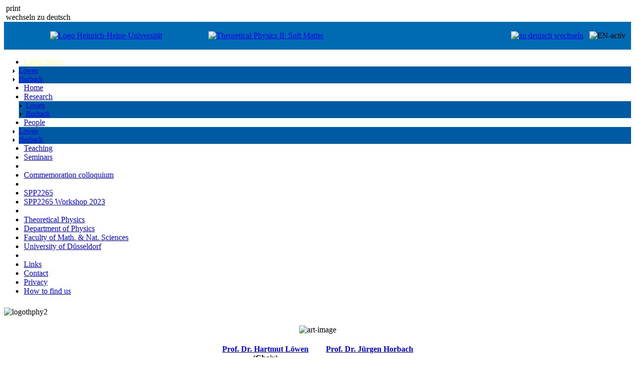

--- FILE ---
content_type: text/html; charset=UTF-8
request_url: https://www2.thphy.uni-duesseldorf.de/~horbach/col.php
body_size: 3386
content:
<?xml version="1.0" encoding="utf-8"?>
<!DOCTYPE html PUBLIC "-//W3C//DTD XHTML 1.0 Transitional//EN" "http://www.w3.org/TR/xhtml1/DTD/xhtml1-transitional.dtd">
<html xmlns="http://www.w3.org/1999/xhtml">
<head>
<script type="text/javascript">
    <!--
     if(top.frames.length > 0)
      top.location.href=self.location;
    -->
</script>

<script type="text/javascript">
<!--
function sem_popup(text) {
    var w = window.open('', '_blank', 'width=640,height=480,resizeable,scrollbars,menubar=no,toolbar=no');
    w.document.write(text);
    w.focus();
    w.document.close(); // needed for chrome and safari
}
function sem_popupurl(url) {
    var w = window.open(url, '_blank', 'width=800,height=600,resizeable,scrollbars,menubar=no,toolbar=no');
    //w.document.write(text);
    w.focus();
    w.document.close(); // needed for chrome and safari
}

tt = null;

document.onmousemove = updateTT;

function updateTT(e) {
	x = (document.all) ? window.event.x + document.body.scrollLeft : e.pageX;
	y = (document.all) ? window.event.y + document.body.scrollTop  : e.pageY;
	if (tt != null) {
		tt.style.left = (x + 10) + "px";
		tt.style.top 	= (y + 10) + "px";
	}
}

function showTT(id) {
	tt = document.getElementById(id);
	tt.style.display = "block"
}

function hideTT() {
	tt.style.display = "none";
}


-->
</script>

<title>Home - Theoretical Physics II: Soft Matter - Heinrich-Heine-Universit&auml;t D&uuml;sseldorf</title>
<meta http-equiv="content-language" content="en" />
<meta http-equiv="content-type" content="text/html; charset=utf-8" />
<meta http-equiv="imagetoolbar" content="no" />
<meta name="copyright" content="Copyright &copy;2026 Theor. Physics II - Soft Matter, Heinrich-Heine-Universit&auml;t D&uuml;sseldorf, Germany" />
<meta name="publisher" content="Department of Theoretical Physics II - Heinrich-Heine-Universit&auml;t D&uuml;sseldorf" />
<meta name="author" content="Joachim Wenk" />
<meta name="rating" content="General" />
<meta name="revisit-after" content="5 days" />
<meta name="robots" content="index, follow, all" />
<meta name="use" content="communications" />
<meta name="keywords" content="softmatter, soft condensed matter, complex fluids, soft matter, colloids, computer simulations, liquid crystals, polymers, star polymers, Sternpolymere, Dendrimere, Theoretische Physik, Weiche Materie, komplexe Fluide, Kolloide, Kolloidphysik, Polymere, Structure and dynamics of complex fluids, Equilibrium phase transitions in soft matter, Glass transitions in supercooled fluids,Structure and dynamics of interfaces,Nonequilibrium processes, nucleation and crystal growth,Computer simulations of phase transformations, charged colloids, polyelectrolytes, University Duesseldorf, Colloid, Dispersion, Soft Matter, Physics, Physik, Theoretical, Hartmut L&ouml;wen, SFB-TR6, statistical physics, polymers, polymer, glas, glasses, gel, gels, J&uuml;rgen Horbach" />
<meta name="MSSmartTagsPreventParsing" content="TRUE" />
<link rel="stylesheet" href="css/screen.css" type="text/css" media="screen" />
<link rel="stylesheet" href="css/print.css" type="text/css" media="print" />
<!--[if lt IE 7]>
<style type="text/css">  img {vertical-align:middle;}
  #Fusszeile img {vertical-align:top;}
  ul#Navigation li.subsub { margin-left:-2.0em;}
  ul#Navigation li.sub { margin-left:-2.0em;}
  ul#Navigation li.opened { margin-left:-2.5em; }
  ul#Navigation li.closed { margin-left:-2.5em; }
</style>
<![endif]--></head>
<body>
<div id="tt1">&nbsp;print&nbsp;</div>
<div id="tt2">&nbsp;wechseln zu deutsch&nbsp;</div>

<div id="Seite">
<a name="top"> </a>
  <div id="header">


	<table width="100%" summary="headgfx" bgcolor="#006AB3"> 
<tr> <td class="noprn" colspan="3"><span style="font-size:0.7em">&nbsp;</span></td></tr>

		<tr><td class="fixedsize" style="background-color:#006AB3;"><center><a href="http://www.uni-duesseldorf.de" target="_blank"><img style="vertical-align: middle;" src="img/hhulogo150blau.jpg" alt="Logo Heinrich-Heine-Universit&auml;t" /></a></center></td><td class="maxsize" style="background-color:#006AB3;">
					<a href="http://www2.thphy.uni-duesseldorf.de"><img src="img/tp2text_p_eng.jpg" alt="Theoretical Physics II: Soft Matter" /></a>
				  </td>
				  <td  align="right" valign="bottom" style="background-color:#006AB3;">

					<a target="_self" href="index.php?language=de" onmouseover="showTT('tt2')" onmouseout="hideTT()"><img id="noprn" src="img/de_shade.gif" alt="zu deutsch wechseln" /></a>
					&nbsp;
					<img id="noprn" src="img/en_bright.gif" alt="EN-activ" />
					&nbsp;
				  </td>	</tr>
    <tr class="prn"> <td class="prn" colspan="3"><span style="font-size:0.7em">&nbsp;</span></td></tr>
	</table>
  </div>	<div id="Naviframe">
<ul id="Navigation"><li>
<div id="dropdown-press"><a href="index.php?language=en&amp;m=p0" style="color:#ffff99">Latest News</a>
 <div id="dropdown-content-press">	<ul>	  <li style="font-size: 0.9em; list-style-image:url(../img/j_right.gif); margin: 0; padding: 0em; background-color:#005AA3; text-indent:0em; margin-left:-3.5em; color:#cccccc;"><a href="p_press_hl.php?language=en">L&ouml;wen</a></li>	  <li style="font-size: 0.9em; list-style-image:url(../img/j_right.gif); margin: 0; padding: 0em; background-color:#005AA3; text-indent:0em; margin-left:-3.5em; color:#cccccc;"><a href="p_press_jh.php?language=en">Horbach</a></li>	</ul> </div></div>
   </li>
    <li><a href="index.php?language=en" id="cur">Home</a></li>
    <li>
<div id="dropdown-research"><a href="index.php?language=en&amp;m=r0">Research</a>
 <div id="dropdown-content-research">	<ul>	  <li style="list-style-position:inside; font-size: 0.9em; list-style-image:url(../img/j_right.gif); margin: 0; padding: 0em; background-color:#005AA3; text-indent:0em; margin-left:-3.5em; color:#cccccc;"><a href="p_research_hl.php?language=en">L&ouml;wen</a></li>	  <li style="list-style-position:inside; font-size: 0.9em; list-style-image:url(../img/j_right.gif); margin: 0; padding: 0em; background-color:#005AA3; text-indent:0em; margin-left:-3.5em; color:#cccccc;"><a href="p_research_jh.php?language=en">Horbach</a></li>	</ul> </div></div>
   </li>
    <li>
<div id="dropdown-members"><a href="index.php?language=en&amp;m=m0">People</a>
 <div id="dropdown-content-members">	<ul>	  <li style="font-size: 0.9em; list-style-image:url(../img/j_right.gif); margin: 0; padding: 0em; background-color:#005AA3; text-indent:0em; margin-left:-3.5em; color:#cccccc;"><a href="p_members_hl.php?language=en">L&ouml;wen</a></li>	  <li style="font-size: 0.9em; list-style-image:url(../img/j_right.gif); margin: 0; padding: 0em; background-color:#005AA3; text-indent:0em; margin-left:-3.5em; color:#cccccc;"><a href="p_members_jh.php?language=en">Horbach</a></li>	</ul> </div></div>
    </li>
    <li><a href="p_events.php?language=en">Teaching</a></li><li><a href="p_seminars.php?language=en">Seminars</a></li>    <li class="empty">&nbsp;</li>
	<li><a target="_blank" href="https://www2.thphy.uni-duesseldorf.de/files/Commemoration_Colloquium_19042024upd.pdf">Commemoration colloquium</a></li>    <li class="empty">&nbsp;</li>
	<li><a target="_blank" href="https://spp2265.wias-berlin.de/">SPP2265</a></li>
<!--     <li><a href="http://www.sfb-tr6.de" target="_blank">SFB Transregio 6</a></li>-->
<!--     <li><a target="_blank" href="http://www.spp1296.uni-bayreuth.de/">SPP 1296</a></li>-->
<!--    <li><font color="white" style="padding-left: 0.1em;"><b>SPP 1594</b></font></li> -->
<!--     <li><a target="_blank" href="http://www.spp1594.uni-jena.de/">SPP 1594</a></li>-->
<!--     <li><a target="_blank" href="http://spp1681.magnetofluiddynamik.de/">SPP 1681</a></li>-->
<!--     <li><a target="_blank" href="http://www.fz-juelich.de/ics/ics-2/EN/Leistungen/SPP1726/AboutSPP1726/_node.html">SPP 1726</a></li>-->
<!--     <li><a target="_blank" href="http://cms.uni-konstanz.de/physik/dfg-forschergruppe/">FOR 1394</a></li>-->
<!--     <li><a target="_blank" href="http://softmatt-net.xsrv.jp/en/scope.html">JSPS core-to-core program</a></li>-->
    <li><a target="_blank" href="SPP2265ws0223">SPP2265 Workshop 2023</a></li>
<!--     <li><a target="_blank" href="briscagla">DGK AK4 Workshop</a></li>-->
<!--     <li><a target="_blank" href="sprsch19_spp1594">SPP1594 SpringSchool19</a></li>-->
<!--	<li><a target="_blank" href="https://active-matter.eu/">ITN Active Matter</a></li>-->
    <li class="empty">&nbsp;</li>
    <li><a href="p_thphy.php?language=en">Theoretical Physics</a></li>
    <li><a target="_blank" href="http://www.physik.uni-duesseldorf.de/">Department of Physics</a></li>
    <li><a target="_blank" href="http://www.math-nat-fak.uni-duesseldorf.de/">Faculty of Math. &amp; Nat. Sciences</a></li>
    <li><a target="_blank" href="http://www.uni-duesseldorf.de/">University of D&uuml;sseldorf</a></li>    <li class="empty">&nbsp;</li>    <li><a href="p_links.php?language=en">Links</a></li>
   <li><a href="p_contact.php?language=en">Contact</a></li>
    <li><a href="p_privacy.php?language=en">Privacy</a></li>
    <li><a href="p_directions.php?language=en">How to find us</a></li>
</ul><img style="margin-top:0.5em;border:0px;border-color:#FFFFFF; width:100%" src="img/showballs_cyl_small.jpg" alt="logothphy2" />  </div>
 <div id="Inhalt"><br />
        <center>
	<img id="art" src="img/art5a.jpg" alt="art-image" width="65%" style="max-width:700px;border:0;" />
	<br />
<br />
<table summary="logo_who_is_who">
<tr>
<td width="50%" style="padding-right:1em;">
  <center><b><a href="p_members_hl.php">Prof. Dr. Hartmut L&ouml;wen</a><br/>(Chair)</b></center>
</td>
<td width="50%" style="padding-left:1em;">
  <center><b><a href="p_members_jh.php">Prof. Dr. J&uuml;rgen Horbach</a><br/>&nbsp;</b></center>
</td>
</tr>
<!--
<tr style="padding-top:5em;">
<td colspan="2" style="padding-top:1.5em;">
  <center><b><a href="p_members_ms.php">Dr. Michael Schmiedeberg</a><br/>(Emmy Noether)</b></center>
</td>
</tr>
-->
</table>

<br />&nbsp;
		<em>Heinrich-Heine-Universit&auml;t D&uuml;sseldorf<br />
		Institut f&uuml;r Theoretische Physik II: Weiche Materie<br />
		Universit&auml;tsstra&szlig;e 1, Geb&auml;ude 25.32<br />
		D-40225 D&uuml;sseldorf<br />
		Germany</em>
	</center>

<br /> <div align="center"><a href="img/grp_tp2_large.jpg" about="_blank"><img src="img/grp_tp2.jpg" alt="group" width="100%" /></a></div>
<p></p>  </div><div id="Fusszeile"><i>tp2admin</i> &lt;at&gt; thphy.uni-duesseldorf.de &middot; Last modified: Mon, January 19 2026 16:28:56 &middot; &copy;2026-ThPhyII &nbsp;</div>
</div>
</body>
</html>

--- FILE ---
content_type: text/html; charset=UTF-8
request_url: https://www2.thphy.uni-duesseldorf.de/~horbach/css/screen.css
body_size: 3386
content:
<?xml version="1.0" encoding="utf-8"?>
<!DOCTYPE html PUBLIC "-//W3C//DTD XHTML 1.0 Transitional//EN" "http://www.w3.org/TR/xhtml1/DTD/xhtml1-transitional.dtd">
<html xmlns="http://www.w3.org/1999/xhtml">
<head>
<script type="text/javascript">
    <!--
     if(top.frames.length > 0)
      top.location.href=self.location;
    -->
</script>

<script type="text/javascript">
<!--
function sem_popup(text) {
    var w = window.open('', '_blank', 'width=640,height=480,resizeable,scrollbars,menubar=no,toolbar=no');
    w.document.write(text);
    w.focus();
    w.document.close(); // needed for chrome and safari
}
function sem_popupurl(url) {
    var w = window.open(url, '_blank', 'width=800,height=600,resizeable,scrollbars,menubar=no,toolbar=no');
    //w.document.write(text);
    w.focus();
    w.document.close(); // needed for chrome and safari
}

tt = null;

document.onmousemove = updateTT;

function updateTT(e) {
	x = (document.all) ? window.event.x + document.body.scrollLeft : e.pageX;
	y = (document.all) ? window.event.y + document.body.scrollTop  : e.pageY;
	if (tt != null) {
		tt.style.left = (x + 10) + "px";
		tt.style.top 	= (y + 10) + "px";
	}
}

function showTT(id) {
	tt = document.getElementById(id);
	tt.style.display = "block"
}

function hideTT() {
	tt.style.display = "none";
}


-->
</script>

<title>Home - Theoretical Physics II: Soft Matter - Heinrich-Heine-Universit&auml;t D&uuml;sseldorf</title>
<meta http-equiv="content-language" content="en" />
<meta http-equiv="content-type" content="text/html; charset=utf-8" />
<meta http-equiv="imagetoolbar" content="no" />
<meta name="copyright" content="Copyright &copy;2026 Theor. Physics II - Soft Matter, Heinrich-Heine-Universit&auml;t D&uuml;sseldorf, Germany" />
<meta name="publisher" content="Department of Theoretical Physics II - Heinrich-Heine-Universit&auml;t D&uuml;sseldorf" />
<meta name="author" content="Joachim Wenk" />
<meta name="rating" content="General" />
<meta name="revisit-after" content="5 days" />
<meta name="robots" content="index, follow, all" />
<meta name="use" content="communications" />
<meta name="keywords" content="softmatter, soft condensed matter, complex fluids, soft matter, colloids, computer simulations, liquid crystals, polymers, star polymers, Sternpolymere, Dendrimere, Theoretische Physik, Weiche Materie, komplexe Fluide, Kolloide, Kolloidphysik, Polymere, Structure and dynamics of complex fluids, Equilibrium phase transitions in soft matter, Glass transitions in supercooled fluids,Structure and dynamics of interfaces,Nonequilibrium processes, nucleation and crystal growth,Computer simulations of phase transformations, charged colloids, polyelectrolytes, University Duesseldorf, Colloid, Dispersion, Soft Matter, Physics, Physik, Theoretical, Hartmut L&ouml;wen, SFB-TR6, statistical physics, polymers, polymer, glas, glasses, gel, gels, J&uuml;rgen Horbach" />
<meta name="MSSmartTagsPreventParsing" content="TRUE" />
<link rel="stylesheet" href="css/screen.css" type="text/css" media="screen" />
<link rel="stylesheet" href="css/print.css" type="text/css" media="print" />
<!--[if lt IE 7]>
<style type="text/css">  img {vertical-align:middle;}
  #Fusszeile img {vertical-align:top;}
  ul#Navigation li.subsub { margin-left:-2.0em;}
  ul#Navigation li.sub { margin-left:-2.0em;}
  ul#Navigation li.opened { margin-left:-2.5em; }
  ul#Navigation li.closed { margin-left:-2.5em; }
</style>
<![endif]--></head>
<body>
<div id="tt1">&nbsp;print&nbsp;</div>
<div id="tt2">&nbsp;wechseln zu deutsch&nbsp;</div>

<div id="Seite">
<a name="top"> </a>
  <div id="header">


	<table width="100%" summary="headgfx" bgcolor="#006AB3"> 
<tr> <td class="noprn" colspan="3"><span style="font-size:0.7em">&nbsp;</span></td></tr>

		<tr><td class="fixedsize" style="background-color:#006AB3;"><center><a href="http://www.uni-duesseldorf.de" target="_blank"><img style="vertical-align: middle;" src="img/hhulogo150blau.jpg" alt="Logo Heinrich-Heine-Universit&auml;t" /></a></center></td><td class="maxsize" style="background-color:#006AB3;">
					<a href="http://www2.thphy.uni-duesseldorf.de"><img src="img/tp2text_p_eng.jpg" alt="Theoretical Physics II: Soft Matter" /></a>
				  </td>
				  <td  align="right" valign="bottom" style="background-color:#006AB3;">

					<a target="_self" href="index.php?language=de" onmouseover="showTT('tt2')" onmouseout="hideTT()"><img id="noprn" src="img/de_shade.gif" alt="zu deutsch wechseln" /></a>
					&nbsp;
					<img id="noprn" src="img/en_bright.gif" alt="EN-activ" />
					&nbsp;
				  </td>	</tr>
    <tr class="prn"> <td class="prn" colspan="3"><span style="font-size:0.7em">&nbsp;</span></td></tr>
	</table>
  </div>	<div id="Naviframe">
<ul id="Navigation"><li>
<div id="dropdown-press"><a href="index.php?language=en&amp;m=p0" style="color:#ffff99">Latest News</a>
 <div id="dropdown-content-press">	<ul>	  <li style="font-size: 0.9em; list-style-image:url(../img/j_right.gif); margin: 0; padding: 0em; background-color:#005AA3; text-indent:0em; margin-left:-3.5em; color:#cccccc;"><a href="p_press_hl.php?language=en">L&ouml;wen</a></li>	  <li style="font-size: 0.9em; list-style-image:url(../img/j_right.gif); margin: 0; padding: 0em; background-color:#005AA3; text-indent:0em; margin-left:-3.5em; color:#cccccc;"><a href="p_press_jh.php?language=en">Horbach</a></li>	</ul> </div></div>
   </li>
    <li><a href="index.php?language=en" id="cur">Home</a></li>
    <li>
<div id="dropdown-research"><a href="index.php?language=en&amp;m=r0">Research</a>
 <div id="dropdown-content-research">	<ul>	  <li style="list-style-position:inside; font-size: 0.9em; list-style-image:url(../img/j_right.gif); margin: 0; padding: 0em; background-color:#005AA3; text-indent:0em; margin-left:-3.5em; color:#cccccc;"><a href="p_research_hl.php?language=en">L&ouml;wen</a></li>	  <li style="list-style-position:inside; font-size: 0.9em; list-style-image:url(../img/j_right.gif); margin: 0; padding: 0em; background-color:#005AA3; text-indent:0em; margin-left:-3.5em; color:#cccccc;"><a href="p_research_jh.php?language=en">Horbach</a></li>	</ul> </div></div>
   </li>
    <li>
<div id="dropdown-members"><a href="index.php?language=en&amp;m=m0">People</a>
 <div id="dropdown-content-members">	<ul>	  <li style="font-size: 0.9em; list-style-image:url(../img/j_right.gif); margin: 0; padding: 0em; background-color:#005AA3; text-indent:0em; margin-left:-3.5em; color:#cccccc;"><a href="p_members_hl.php?language=en">L&ouml;wen</a></li>	  <li style="font-size: 0.9em; list-style-image:url(../img/j_right.gif); margin: 0; padding: 0em; background-color:#005AA3; text-indent:0em; margin-left:-3.5em; color:#cccccc;"><a href="p_members_jh.php?language=en">Horbach</a></li>	</ul> </div></div>
    </li>
    <li><a href="p_events.php?language=en">Teaching</a></li><li><a href="p_seminars.php?language=en">Seminars</a></li>    <li class="empty">&nbsp;</li>
	<li><a target="_blank" href="https://www2.thphy.uni-duesseldorf.de/files/Commemoration_Colloquium_19042024upd.pdf">Commemoration colloquium</a></li>    <li class="empty">&nbsp;</li>
	<li><a target="_blank" href="https://spp2265.wias-berlin.de/">SPP2265</a></li>
<!--     <li><a href="http://www.sfb-tr6.de" target="_blank">SFB Transregio 6</a></li>-->
<!--     <li><a target="_blank" href="http://www.spp1296.uni-bayreuth.de/">SPP 1296</a></li>-->
<!--    <li><font color="white" style="padding-left: 0.1em;"><b>SPP 1594</b></font></li> -->
<!--     <li><a target="_blank" href="http://www.spp1594.uni-jena.de/">SPP 1594</a></li>-->
<!--     <li><a target="_blank" href="http://spp1681.magnetofluiddynamik.de/">SPP 1681</a></li>-->
<!--     <li><a target="_blank" href="http://www.fz-juelich.de/ics/ics-2/EN/Leistungen/SPP1726/AboutSPP1726/_node.html">SPP 1726</a></li>-->
<!--     <li><a target="_blank" href="http://cms.uni-konstanz.de/physik/dfg-forschergruppe/">FOR 1394</a></li>-->
<!--     <li><a target="_blank" href="http://softmatt-net.xsrv.jp/en/scope.html">JSPS core-to-core program</a></li>-->
    <li><a target="_blank" href="SPP2265ws0223">SPP2265 Workshop 2023</a></li>
<!--     <li><a target="_blank" href="briscagla">DGK AK4 Workshop</a></li>-->
<!--     <li><a target="_blank" href="sprsch19_spp1594">SPP1594 SpringSchool19</a></li>-->
<!--	<li><a target="_blank" href="https://active-matter.eu/">ITN Active Matter</a></li>-->
    <li class="empty">&nbsp;</li>
    <li><a href="p_thphy.php?language=en">Theoretical Physics</a></li>
    <li><a target="_blank" href="http://www.physik.uni-duesseldorf.de/">Department of Physics</a></li>
    <li><a target="_blank" href="http://www.math-nat-fak.uni-duesseldorf.de/">Faculty of Math. &amp; Nat. Sciences</a></li>
    <li><a target="_blank" href="http://www.uni-duesseldorf.de/">University of D&uuml;sseldorf</a></li>    <li class="empty">&nbsp;</li>    <li><a href="p_links.php?language=en">Links</a></li>
   <li><a href="p_contact.php?language=en">Contact</a></li>
    <li><a href="p_privacy.php?language=en">Privacy</a></li>
    <li><a href="p_directions.php?language=en">How to find us</a></li>
</ul><img style="margin-top:0.5em;border:0px;border-color:#FFFFFF; width:100%" src="img/showballs_cyl_small.jpg" alt="logothphy2" />  </div>
 <div id="Inhalt"><br />
        <center>
	<img id="art" src="img/art5a.jpg" alt="art-image" width="65%" style="max-width:700px;border:0;" />
	<br />
<br />
<table summary="logo_who_is_who">
<tr>
<td width="50%" style="padding-right:1em;">
  <center><b><a href="p_members_hl.php">Prof. Dr. Hartmut L&ouml;wen</a><br/>(Chair)</b></center>
</td>
<td width="50%" style="padding-left:1em;">
  <center><b><a href="p_members_jh.php">Prof. Dr. J&uuml;rgen Horbach</a><br/>&nbsp;</b></center>
</td>
</tr>
<!--
<tr style="padding-top:5em;">
<td colspan="2" style="padding-top:1.5em;">
  <center><b><a href="p_members_ms.php">Dr. Michael Schmiedeberg</a><br/>(Emmy Noether)</b></center>
</td>
</tr>
-->
</table>

<br />&nbsp;
		<em>Heinrich-Heine-Universit&auml;t D&uuml;sseldorf<br />
		Institut f&uuml;r Theoretische Physik II: Weiche Materie<br />
		Universit&auml;tsstra&szlig;e 1, Geb&auml;ude 25.32<br />
		D-40225 D&uuml;sseldorf<br />
		Germany</em>
	</center>

<br /> <div align="center"><a href="img/grp_tp2_large.jpg" about="_blank"><img src="img/grp_tp2.jpg" alt="group" width="100%" /></a></div>
<p></p>  </div><div id="Fusszeile"><i>tp2admin</i> &lt;at&gt; thphy.uni-duesseldorf.de &middot; Last modified: Mon, January 19 2026 16:28:56 &middot; &copy;2026-ThPhyII &nbsp;</div>
</div>
</body>
</html>

--- FILE ---
content_type: text/html; charset=UTF-8
request_url: https://www2.thphy.uni-duesseldorf.de/~horbach/css/print.css
body_size: 3386
content:
<?xml version="1.0" encoding="utf-8"?>
<!DOCTYPE html PUBLIC "-//W3C//DTD XHTML 1.0 Transitional//EN" "http://www.w3.org/TR/xhtml1/DTD/xhtml1-transitional.dtd">
<html xmlns="http://www.w3.org/1999/xhtml">
<head>
<script type="text/javascript">
    <!--
     if(top.frames.length > 0)
      top.location.href=self.location;
    -->
</script>

<script type="text/javascript">
<!--
function sem_popup(text) {
    var w = window.open('', '_blank', 'width=640,height=480,resizeable,scrollbars,menubar=no,toolbar=no');
    w.document.write(text);
    w.focus();
    w.document.close(); // needed for chrome and safari
}
function sem_popupurl(url) {
    var w = window.open(url, '_blank', 'width=800,height=600,resizeable,scrollbars,menubar=no,toolbar=no');
    //w.document.write(text);
    w.focus();
    w.document.close(); // needed for chrome and safari
}

tt = null;

document.onmousemove = updateTT;

function updateTT(e) {
	x = (document.all) ? window.event.x + document.body.scrollLeft : e.pageX;
	y = (document.all) ? window.event.y + document.body.scrollTop  : e.pageY;
	if (tt != null) {
		tt.style.left = (x + 10) + "px";
		tt.style.top 	= (y + 10) + "px";
	}
}

function showTT(id) {
	tt = document.getElementById(id);
	tt.style.display = "block"
}

function hideTT() {
	tt.style.display = "none";
}


-->
</script>

<title>Home - Theoretical Physics II: Soft Matter - Heinrich-Heine-Universit&auml;t D&uuml;sseldorf</title>
<meta http-equiv="content-language" content="en" />
<meta http-equiv="content-type" content="text/html; charset=utf-8" />
<meta http-equiv="imagetoolbar" content="no" />
<meta name="copyright" content="Copyright &copy;2026 Theor. Physics II - Soft Matter, Heinrich-Heine-Universit&auml;t D&uuml;sseldorf, Germany" />
<meta name="publisher" content="Department of Theoretical Physics II - Heinrich-Heine-Universit&auml;t D&uuml;sseldorf" />
<meta name="author" content="Joachim Wenk" />
<meta name="rating" content="General" />
<meta name="revisit-after" content="5 days" />
<meta name="robots" content="index, follow, all" />
<meta name="use" content="communications" />
<meta name="keywords" content="softmatter, soft condensed matter, complex fluids, soft matter, colloids, computer simulations, liquid crystals, polymers, star polymers, Sternpolymere, Dendrimere, Theoretische Physik, Weiche Materie, komplexe Fluide, Kolloide, Kolloidphysik, Polymere, Structure and dynamics of complex fluids, Equilibrium phase transitions in soft matter, Glass transitions in supercooled fluids,Structure and dynamics of interfaces,Nonequilibrium processes, nucleation and crystal growth,Computer simulations of phase transformations, charged colloids, polyelectrolytes, University Duesseldorf, Colloid, Dispersion, Soft Matter, Physics, Physik, Theoretical, Hartmut L&ouml;wen, SFB-TR6, statistical physics, polymers, polymer, glas, glasses, gel, gels, J&uuml;rgen Horbach" />
<meta name="MSSmartTagsPreventParsing" content="TRUE" />
<link rel="stylesheet" href="css/screen.css" type="text/css" media="screen" />
<link rel="stylesheet" href="css/print.css" type="text/css" media="print" />
<!--[if lt IE 7]>
<style type="text/css">  img {vertical-align:middle;}
  #Fusszeile img {vertical-align:top;}
  ul#Navigation li.subsub { margin-left:-2.0em;}
  ul#Navigation li.sub { margin-left:-2.0em;}
  ul#Navigation li.opened { margin-left:-2.5em; }
  ul#Navigation li.closed { margin-left:-2.5em; }
</style>
<![endif]--></head>
<body>
<div id="tt1">&nbsp;print&nbsp;</div>
<div id="tt2">&nbsp;wechseln zu deutsch&nbsp;</div>

<div id="Seite">
<a name="top"> </a>
  <div id="header">


	<table width="100%" summary="headgfx" bgcolor="#006AB3"> 
<tr> <td class="noprn" colspan="3"><span style="font-size:0.7em">&nbsp;</span></td></tr>

		<tr><td class="fixedsize" style="background-color:#006AB3;"><center><a href="http://www.uni-duesseldorf.de" target="_blank"><img style="vertical-align: middle;" src="img/hhulogo150blau.jpg" alt="Logo Heinrich-Heine-Universit&auml;t" /></a></center></td><td class="maxsize" style="background-color:#006AB3;">
					<a href="http://www2.thphy.uni-duesseldorf.de"><img src="img/tp2text_p_eng.jpg" alt="Theoretical Physics II: Soft Matter" /></a>
				  </td>
				  <td  align="right" valign="bottom" style="background-color:#006AB3;">

					<a target="_self" href="index.php?language=de" onmouseover="showTT('tt2')" onmouseout="hideTT()"><img id="noprn" src="img/de_shade.gif" alt="zu deutsch wechseln" /></a>
					&nbsp;
					<img id="noprn" src="img/en_bright.gif" alt="EN-activ" />
					&nbsp;
				  </td>	</tr>
    <tr class="prn"> <td class="prn" colspan="3"><span style="font-size:0.7em">&nbsp;</span></td></tr>
	</table>
  </div>	<div id="Naviframe">
<ul id="Navigation"><li>
<div id="dropdown-press"><a href="index.php?language=en&amp;m=p0" style="color:#ffff99">Latest News</a>
 <div id="dropdown-content-press">	<ul>	  <li style="font-size: 0.9em; list-style-image:url(../img/j_right.gif); margin: 0; padding: 0em; background-color:#005AA3; text-indent:0em; margin-left:-3.5em; color:#cccccc;"><a href="p_press_hl.php?language=en">L&ouml;wen</a></li>	  <li style="font-size: 0.9em; list-style-image:url(../img/j_right.gif); margin: 0; padding: 0em; background-color:#005AA3; text-indent:0em; margin-left:-3.5em; color:#cccccc;"><a href="p_press_jh.php?language=en">Horbach</a></li>	</ul> </div></div>
   </li>
    <li><a href="index.php?language=en" id="cur">Home</a></li>
    <li>
<div id="dropdown-research"><a href="index.php?language=en&amp;m=r0">Research</a>
 <div id="dropdown-content-research">	<ul>	  <li style="list-style-position:inside; font-size: 0.9em; list-style-image:url(../img/j_right.gif); margin: 0; padding: 0em; background-color:#005AA3; text-indent:0em; margin-left:-3.5em; color:#cccccc;"><a href="p_research_hl.php?language=en">L&ouml;wen</a></li>	  <li style="list-style-position:inside; font-size: 0.9em; list-style-image:url(../img/j_right.gif); margin: 0; padding: 0em; background-color:#005AA3; text-indent:0em; margin-left:-3.5em; color:#cccccc;"><a href="p_research_jh.php?language=en">Horbach</a></li>	</ul> </div></div>
   </li>
    <li>
<div id="dropdown-members"><a href="index.php?language=en&amp;m=m0">People</a>
 <div id="dropdown-content-members">	<ul>	  <li style="font-size: 0.9em; list-style-image:url(../img/j_right.gif); margin: 0; padding: 0em; background-color:#005AA3; text-indent:0em; margin-left:-3.5em; color:#cccccc;"><a href="p_members_hl.php?language=en">L&ouml;wen</a></li>	  <li style="font-size: 0.9em; list-style-image:url(../img/j_right.gif); margin: 0; padding: 0em; background-color:#005AA3; text-indent:0em; margin-left:-3.5em; color:#cccccc;"><a href="p_members_jh.php?language=en">Horbach</a></li>	</ul> </div></div>
    </li>
    <li><a href="p_events.php?language=en">Teaching</a></li><li><a href="p_seminars.php?language=en">Seminars</a></li>    <li class="empty">&nbsp;</li>
	<li><a target="_blank" href="https://www2.thphy.uni-duesseldorf.de/files/Commemoration_Colloquium_19042024upd.pdf">Commemoration colloquium</a></li>    <li class="empty">&nbsp;</li>
	<li><a target="_blank" href="https://spp2265.wias-berlin.de/">SPP2265</a></li>
<!--     <li><a href="http://www.sfb-tr6.de" target="_blank">SFB Transregio 6</a></li>-->
<!--     <li><a target="_blank" href="http://www.spp1296.uni-bayreuth.de/">SPP 1296</a></li>-->
<!--    <li><font color="white" style="padding-left: 0.1em;"><b>SPP 1594</b></font></li> -->
<!--     <li><a target="_blank" href="http://www.spp1594.uni-jena.de/">SPP 1594</a></li>-->
<!--     <li><a target="_blank" href="http://spp1681.magnetofluiddynamik.de/">SPP 1681</a></li>-->
<!--     <li><a target="_blank" href="http://www.fz-juelich.de/ics/ics-2/EN/Leistungen/SPP1726/AboutSPP1726/_node.html">SPP 1726</a></li>-->
<!--     <li><a target="_blank" href="http://cms.uni-konstanz.de/physik/dfg-forschergruppe/">FOR 1394</a></li>-->
<!--     <li><a target="_blank" href="http://softmatt-net.xsrv.jp/en/scope.html">JSPS core-to-core program</a></li>-->
    <li><a target="_blank" href="SPP2265ws0223">SPP2265 Workshop 2023</a></li>
<!--     <li><a target="_blank" href="briscagla">DGK AK4 Workshop</a></li>-->
<!--     <li><a target="_blank" href="sprsch19_spp1594">SPP1594 SpringSchool19</a></li>-->
<!--	<li><a target="_blank" href="https://active-matter.eu/">ITN Active Matter</a></li>-->
    <li class="empty">&nbsp;</li>
    <li><a href="p_thphy.php?language=en">Theoretical Physics</a></li>
    <li><a target="_blank" href="http://www.physik.uni-duesseldorf.de/">Department of Physics</a></li>
    <li><a target="_blank" href="http://www.math-nat-fak.uni-duesseldorf.de/">Faculty of Math. &amp; Nat. Sciences</a></li>
    <li><a target="_blank" href="http://www.uni-duesseldorf.de/">University of D&uuml;sseldorf</a></li>    <li class="empty">&nbsp;</li>    <li><a href="p_links.php?language=en">Links</a></li>
   <li><a href="p_contact.php?language=en">Contact</a></li>
    <li><a href="p_privacy.php?language=en">Privacy</a></li>
    <li><a href="p_directions.php?language=en">How to find us</a></li>
</ul><img style="margin-top:0.5em;border:0px;border-color:#FFFFFF; width:100%" src="img/showballs_cyl_small.jpg" alt="logothphy2" />  </div>
 <div id="Inhalt"><br />
        <center>
	<img id="art" src="img/art5a.jpg" alt="art-image" width="65%" style="max-width:700px;border:0;" />
	<br />
<br />
<table summary="logo_who_is_who">
<tr>
<td width="50%" style="padding-right:1em;">
  <center><b><a href="p_members_hl.php">Prof. Dr. Hartmut L&ouml;wen</a><br/>(Chair)</b></center>
</td>
<td width="50%" style="padding-left:1em;">
  <center><b><a href="p_members_jh.php">Prof. Dr. J&uuml;rgen Horbach</a><br/>&nbsp;</b></center>
</td>
</tr>
<!--
<tr style="padding-top:5em;">
<td colspan="2" style="padding-top:1.5em;">
  <center><b><a href="p_members_ms.php">Dr. Michael Schmiedeberg</a><br/>(Emmy Noether)</b></center>
</td>
</tr>
-->
</table>

<br />&nbsp;
		<em>Heinrich-Heine-Universit&auml;t D&uuml;sseldorf<br />
		Institut f&uuml;r Theoretische Physik II: Weiche Materie<br />
		Universit&auml;tsstra&szlig;e 1, Geb&auml;ude 25.32<br />
		D-40225 D&uuml;sseldorf<br />
		Germany</em>
	</center>

<br /> <div align="center"><a href="img/grp_tp2_large.jpg" about="_blank"><img src="img/grp_tp2.jpg" alt="group" width="100%" /></a></div>
<p></p>  </div><div id="Fusszeile"><i>tp2admin</i> &lt;at&gt; thphy.uni-duesseldorf.de &middot; Last modified: Mon, January 19 2026 16:28:56 &middot; &copy;2026-ThPhyII &nbsp;</div>
</div>
</body>
</html>